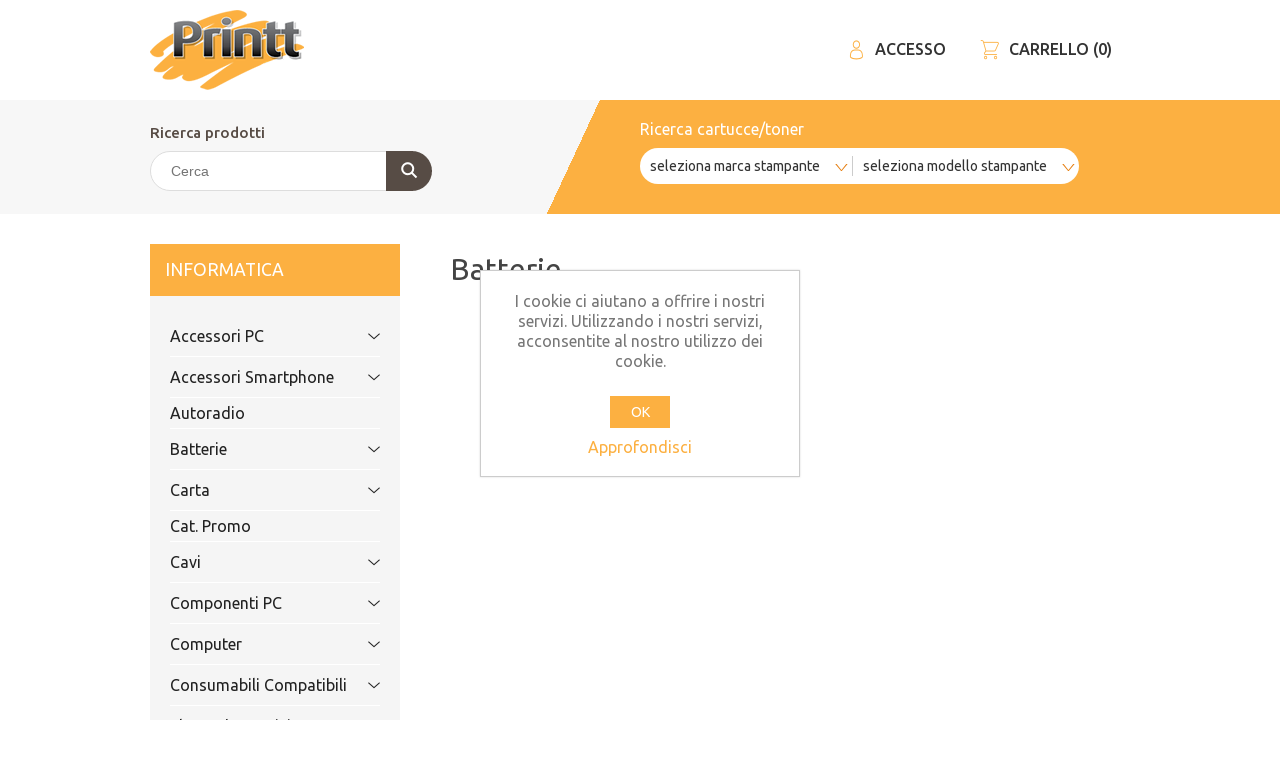

--- FILE ---
content_type: text/html; charset=utf-8
request_url: https://printt.it/batterie-20
body_size: 44774
content:
<!DOCTYPE html><html lang=it class=html-category-page><head><title>Printt. Batterie</title><meta charset=UTF-8><meta name=description content=""><meta name=keywords content=""><meta name=viewport content="width=device-width, initial-scale=1"><meta name=google-site-verification content=_ugkxnFg7m9tfq2m1QuBiSW5s0Q0zmamMj3RrMqskXs><link href=/lib/jquery-ui/jquery-ui-1.12.1.custom/jquery-ui.min.css rel=stylesheet><link href="/Themes/Printt/Content/css/styles.css?v=1.1" rel=stylesheet><link href=/Plugins/Widgets.Os2Printt/Css/os2SubCategoriesSelector.css rel=stylesheet><link rel=icon href=/favicon.ico><body><div class=ajax-loading-block-window style=display:none></div><div id=dialog-notifications-success title=Notifica style=display:none></div><div id=dialog-notifications-error title=Errore style=display:none></div><div id=dialog-notifications-warning title=Avviso style=display:none></div><div id=bar-notification class=bar-notification-container data-close=Chiudi></div><!--[if lte IE 8]><div style=clear:both;height:59px;text-align:center;position:relative><a href=http://www.microsoft.com/windows/internet-explorer/default.aspx target=_blank> <img src=/Themes/Printt/Content/images/ie_warning.jpg height=42 width=820 alt="You are using an outdated browser. For a faster, safer browsing experience, upgrade for free today."> </a></div><![endif]--><div class=master-wrapper-page><div class=header><div class="header-upper header-container"><div class=header-logo><a href="/"> <img alt=Printt src=https://printt.it/Themes/Printt/Content/images/logo.png> </a></div><div class=header-links-wrapper><div class=header-links><ul><li><a href="/login?returnUrl=%2Fbatterie-20" class=ico-login icon=user> <span mhidden>Accesso</span> </a><li id=topcartlink><a href=/cart class=ico-cart icon=cart> <span class=cart-label mhidden>Carrello</span> <span class=cart-qty mhidden>(0)</span> </a><li class=menu-button mvisible><button icon=menu> <span hidden>menu</span> </button></ul></div><div id=flyout-cart class=flyout-cart><div class=mini-shopping-cart><div class=count>Non ci sono articoli nel tuo carrello</div></div></div></div></div><div class=header-lower><div class=header-container><div class="search-box store-search-box"><form method=get id=small-search-box-form action=/search><span class=text>Ricerca prodotti</span> <span class=search-fields> <input type=text class=search-box-text id=small-searchterms autocomplete=off name=q placeholder=Cerca aria-label=Cerca> <button class="button-1 search-box-button" onclick="return $(this).closest(&#34;form&#34;).submit(),!1"><span mvisible>Cerca</span></button> </span></form></div><div class=header-selectors-wrapper><span class=text>Ricerca cartucce/toner</span><div class=search-by-filters><form><div class=filters><select id=ddl_categories a-icon=down><option value=0>seleziona marca stampante<option id=cat_40 value=40> AMSTRAD <option id=cat_46 value=46> BELGACOM <option id=cat_41 value=41> BETACOM <option id=cat_20 value=20> BROTHER <option id=cat_21 value=21> CANON <option id=cat_42 value=42> DAEWOO <option id=cat_32 value=32> DELL <option id=cat_22 value=22> EPSON <option id=cat_43 value=43> HI-TEL <option id=cat_23 value=23> HP <option id=cat_36 value=36> IBM <option id=cat_39 value=39> INFOTEC <option id=cat_33 value=33> KONICA MINOLTA <option id=cat_38 value=38> KYOCERA MITA <option id=cat_24 value=24> LANIER <option id=cat_25 value=25> LEXMARK <option id=cat_44 value=44> LOGICOM <option id=cat_45 value=45> MURATEC <option id=cat_26 value=26> OKI <option id=cat_27 value=27> OLIVETTI <option id=cat_37 value=37> PANASONIC <option id=cat_48 value=48> PHILIPS <option id=cat_34 value=34> RICOH <option id=cat_50 value=50> SAGEM <option id=cat_28 value=28> SAMSUNG <option id=cat_49 value=49> SHARP <option id=cat_47 value=47> SIEMENS <option id=cat_29 value=29> TALLY <option id=cat_30 value=30> TELECOM <option id=cat_35 value=35> TOSHIBA <option id=cat_31 value=31> XEROX </select> <select id=ddl_subcategories class=disable a-icon=down><option value="">seleziona modello stampante</select> <a id=subCategoriesSearchButton class="button-1 search-box-button disable"> <span mvisible>Cerca</span> </a></div></form></div></div></div></div></div><div class=master-wrapper-content><div class=master-column-wrapper><div class=side-2><div class=home-page-category-list><ul class=list><li class=active><a href=/informatica> Informatica <span class=gotopage> <span hidden>vai alla pagina</span> </span> </a><ul class=sublist><li class=inactive><a href=/accessori-pc> Accessori PC <span class=gotopage> <span hidden>vai alla pagina</span> </span> </a><ul class=sublist><li class=inactive><a href=/accessori2> Accessori <span class=gotopage> <span hidden>vai alla pagina</span> </span> </a><li class=inactive><a href=/componenti-pc-2> Componenti PC <span class=gotopage> <span hidden>vai alla pagina</span> </span> </a><li class=inactive><a href=/fascette> Fascette <span class=gotopage> <span hidden>vai alla pagina</span> </span> </a><li class=inactive><a href=/hub-usb> Hub USB <span class=gotopage> <span hidden>vai alla pagina</span> </span> </a><li class=inactive><a href=/joypad-usb> Joypad Usb <span class=gotopage> <span hidden>vai alla pagina</span> </span> </a><li class=inactive><a href=/usb-bluetooth> USB Bluetooth <span class=gotopage> <span hidden>vai alla pagina</span> </span> </a></ul><li class=inactive><a href=/accessori-smartphone> Accessori Smartphone <span class=gotopage> <span hidden>vai alla pagina</span> </span> </a><ul class=sublist><li class=inactive><a href=/accessori11> Accessori <span class=gotopage> <span hidden>vai alla pagina</span> </span> </a><li class=inactive><a href=/alimentazione> Alimentazione <span class=gotopage> <span hidden>vai alla pagina</span> </span> </a><ul class=sublist><li class=inactive><a href=/con-filo> Con filo <span class=gotopage> <span hidden>vai alla pagina</span> </span> </a><li class=inactive><a href=/wireless2> Wireless <span class=gotopage> <span hidden>vai alla pagina</span> </span> </a></ul><li class=inactive><a href=/cavi-2> Cavi <span class=gotopage> <span hidden>vai alla pagina</span> </span> </a><ul class=sublist><li class=inactive><a href=/apple-2> Apple <span class=gotopage> <span hidden>vai alla pagina</span> </span> </a><li class=inactive><a href=/micro-usb> Micro usb <span class=gotopage> <span hidden>vai alla pagina</span> </span> </a><li class=inactive><a href=/tipo-c> Tipo C <span class=gotopage> <span hidden>vai alla pagina</span> </span> </a></ul><li class=inactive><a href=/custodie2> Custodie <span class=gotopage> <span hidden>vai alla pagina</span> </span> </a><ul class=sublist><li class=inactive><a href=/huawei-3> Huawei <span class=gotopage> <span hidden>vai alla pagina</span> </span> </a><li class=inactive><a href=/iphone-2> Iphone <span class=gotopage> <span hidden>vai alla pagina</span> </span> </a><li class=inactive><a href=/samsung-4> Samsung <span class=gotopage> <span hidden>vai alla pagina</span> </span> </a><li class=inactive><a href=/universali-2> Universali <span class=gotopage> <span hidden>vai alla pagina</span> </span> </a><li class=inactive><a href=/wiko-3> Wiko <span class=gotopage> <span hidden>vai alla pagina</span> </span> </a><li class=inactive><a href=/xiaomi-3> Xiaomi <span class=gotopage> <span hidden>vai alla pagina</span> </span> </a></ul><li class=inactive><a href=/pellicole> Pellicole <span class=gotopage> <span hidden>vai alla pagina</span> </span> </a><ul class=sublist><li class=inactive><a href=/apple-22> Apple <span class=gotopage> <span hidden>vai alla pagina</span> </span> </a><li class=inactive><a href=/huawei-2> Huawei <span class=gotopage> <span hidden>vai alla pagina</span> </span> </a><li class=inactive><a href=/samsung-3> Samsung <span class=gotopage> <span hidden>vai alla pagina</span> </span> </a><li class=inactive><a href=/universali> Universali <span class=gotopage> <span hidden>vai alla pagina</span> </span> </a><li class=inactive><a href=/wiko-2> Wiko <span class=gotopage> <span hidden>vai alla pagina</span> </span> </a><li class=inactive><a href=/xiaomi-4> Xiaomi <span class=gotopage> <span hidden>vai alla pagina</span> </span> </a></ul><li class=inactive><a href=/power-bank> Power Bank <span class=gotopage> <span hidden>vai alla pagina</span> </span> </a><li class=inactive><a href=/sim> Sim <span class=gotopage> <span hidden>vai alla pagina</span> </span> </a><li class=inactive><a href=/supporti-per-lauto> Supporti per l&#x27;auto <span class=gotopage> <span hidden>vai alla pagina</span> </span> </a></ul><li class=inactive><a href=/autoradio> Autoradio <span class=gotopage> <span hidden>vai alla pagina</span> </span> </a><li class=inactive><a href=/batterie> Batterie <span class=gotopage> <span hidden>vai alla pagina</span> </span> </a><ul class=sublist><li class=inactive><a href=/accessori12> Accessori <span class=gotopage> <span hidden>vai alla pagina</span> </span> </a><li class=inactive><a href=/alcaline> Alcaline <span class=gotopage> <span hidden>vai alla pagina</span> </span> </a><li class=inactive><a href=/litio> Litio <span class=gotopage> <span hidden>vai alla pagina</span> </span> </a><li class=inactive><a href=/ricaricabili> Ricaricabili <span class=gotopage> <span hidden>vai alla pagina</span> </span> </a><li class=inactive><a href=/zinco> Zinco <span class=gotopage> <span hidden>vai alla pagina</span> </span> </a></ul><li class=inactive><a href=/carta> Carta <span class=gotopage> <span hidden>vai alla pagina</span> </span> </a><ul class=sublist><li class=inactive><a href=/fotografica> Fotografica <span class=gotopage> <span hidden>vai alla pagina</span> </span> </a><li class=inactive><a href=/risme-a4-a3> Risme A4 A3 <span class=gotopage> <span hidden>vai alla pagina</span> </span> </a></ul><li class=inactive><a href=/cat-promo-2> Cat. Promo <span class=gotopage> <span hidden>vai alla pagina</span> </span> </a><li class=inactive><a href=/cavi> Cavi <span class=gotopage> <span hidden>vai alla pagina</span> </span> </a><ul class=sublist><li class=inactive><a href=/accessori4> Accessori <span class=gotopage> <span hidden>vai alla pagina</span> </span> </a><li class=inactive><a href=/adattatori> Adattatori <span class=gotopage> <span hidden>vai alla pagina</span> </span> </a><li class=inactive><a href=/alimentazione2> Alimentazione <span class=gotopage> <span hidden>vai alla pagina</span> </span> </a><li class=inactive><a href=/audio> Audio <span class=gotopage> <span hidden>vai alla pagina</span> </span> </a><li class=inactive><a href=/hdmi> HDMI <span class=gotopage> <span hidden>vai alla pagina</span> </span> </a><li class=inactive><a href=/lan> LAN <span class=gotopage> <span hidden>vai alla pagina</span> </span> </a><li class=inactive><a href=/sata2> Sata <span class=gotopage> <span hidden>vai alla pagina</span> </span> </a><li class=inactive><a href=/scartrca> SCART/RCA <span class=gotopage> <span hidden>vai alla pagina</span> </span> </a><li class=inactive><a href=/telefonico> Telefonico <span class=gotopage> <span hidden>vai alla pagina</span> </span> </a><li class=inactive><a href=/usb> USB <span class=gotopage> <span hidden>vai alla pagina</span> </span> </a><li class=inactive><a href=/vga> VGA <span class=gotopage> <span hidden>vai alla pagina</span> </span> </a></ul><li class=inactive><a href=/componenti-pc> Componenti PC <span class=gotopage> <span hidden>vai alla pagina</span> </span> </a><ul class=sublist><li class=inactive><a href=/accessori7> Accessori <span class=gotopage> <span hidden>vai alla pagina</span> </span> </a><li class=inactive><a href=/alimentatori2> Alimentatori <span class=gotopage> <span hidden>vai alla pagina</span> </span> </a><li class=inactive><a href=/case> Case <span class=gotopage> <span hidden>vai alla pagina</span> </span> </a><li class=inactive><a href=/mouse> Mouse <span class=gotopage> <span hidden>vai alla pagina</span> </span> </a><ul class=sublist><li class=inactive><a href=/tappetini> Tappetini <span class=gotopage> <span hidden>vai alla pagina</span> </span> </a><li class=inactive><a href=/wired> Wired <span class=gotopage> <span hidden>vai alla pagina</span> </span> </a><li class=inactive><a href=/wireless> Wireless <span class=gotopage> <span hidden>vai alla pagina</span> </span> </a></ul><li class=inactive><a href=/schede-pci-express-2> Schede PCI-Express <span class=gotopage> <span hidden>vai alla pagina</span> </span> </a><li class=inactive><a href=/schede-video-2> Schede Video <span class=gotopage> <span hidden>vai alla pagina</span> </span> </a><li class=inactive><a href=/tastiere> Tastiere <span class=gotopage> <span hidden>vai alla pagina</span> </span> </a><ul class=sublist><li class=inactive><a href=/wired2> Wired <span class=gotopage> <span hidden>vai alla pagina</span> </span> </a><li class=inactive><a href=/wireless3> Wireless <span class=gotopage> <span hidden>vai alla pagina</span> </span> </a></ul></ul><li class=inactive><a href=/computer> Computer <span class=gotopage> <span hidden>vai alla pagina</span> </span> </a><ul class=sublist><li class=inactive><a href=/accessori-2> Accessori <span class=gotopage> <span hidden>vai alla pagina</span> </span> </a></ul><li class=inactive><a href=/consumabili-compatibili> Consumabili Compatibili <span class=gotopage> <span hidden>vai alla pagina</span> </span> </a><ul class=sublist><li class=inactive><a href=/fotocopiatori-2> Fotocopiatori <span class=gotopage> <span hidden>vai alla pagina</span> </span> </a><li class=inactive><a href=/inkjet> Inkjet <span class=gotopage> <span hidden>vai alla pagina</span> </span> </a><li class=inactive><a href=/materie-prime-fotocopiatori> Materie prime Fotocopiatori <span class=gotopage> <span hidden>vai alla pagina</span> </span> </a><li class=inactive><a href=/nastro> Nastro <span class=gotopage> <span hidden>vai alla pagina</span> </span> </a><li class=inactive><a href=/toner> Toner <span class=gotopage> <span hidden>vai alla pagina</span> </span> </a></ul><li class=inactive><a href=/elettrodomestici> Elettrodomestici <span class=gotopage> <span hidden>vai alla pagina</span> </span> </a><ul class=sublist><li class=inactive><a href=/condizionatori-daria-2> Condizionatori D&#x27;aria <span class=gotopage> <span hidden>vai alla pagina</span> </span> </a><li class=inactive><a href=/macchina-da-caff%C3%A8> Macchina da Caff&#xE8; <span class=gotopage> <span hidden>vai alla pagina</span> </span> </a><li class=inactive><a href=/sveglie> Sveglie <span class=gotopage> <span hidden>vai alla pagina</span> </span> </a><li class=inactive><a href=/telecomandi-per-cancelli> Telecomandi per Cancelli <span class=gotopage> <span hidden>vai alla pagina</span> </span> </a><li class=inactive><a href=/telecomandi-per-condizionatori> Telecomandi per Condizionatori <span class=gotopage> <span hidden>vai alla pagina</span> </span> </a></ul><li class=inactive><a href=/fotocopiatori> Fotocopiatori <span class=gotopage> <span hidden>vai alla pagina</span> </span> </a><ul class=sublist><li class=inactive><a href=/ricambi-2> Ricambi <span class=gotopage> <span hidden>vai alla pagina</span> </span> </a></ul><li class=inactive><a href=/gaming> Gaming <span class=gotopage> <span hidden>vai alla pagina</span> </span> </a><ul class=sublist><li class=inactive><a href=/accessori10> Accessori <span class=gotopage> <span hidden>vai alla pagina</span> </span> </a><li class=inactive><a href=/console> Console <span class=gotopage> <span hidden>vai alla pagina</span> </span> </a><li class=inactive><a href=/joy-con-nintendo-switch> Joy-Con Nintendo Switch <span class=gotopage> <span hidden>vai alla pagina</span> </span> </a><li class=inactive><a href=/joypad-ps2> Joypad PS2 <span class=gotopage> <span hidden>vai alla pagina</span> </span> </a><li class=inactive><a href=/joypad-ps3> Joypad PS3 <span class=gotopage> <span hidden>vai alla pagina</span> </span> </a><li class=inactive><a href=/joypad-ps4> Joypad PS4 <span class=gotopage> <span hidden>vai alla pagina</span> </span> </a><li class=inactive><a href=/joypad-xbox> Joypad XBOX <span class=gotopage> <span hidden>vai alla pagina</span> </span> </a></ul><li class=inactive><a href=/gruppi-di-continuit%C3%A0> Gruppi di Continuit&#xE0; <span class=gotopage> <span hidden>vai alla pagina</span> </span> </a><li class=inactive><a href=/hard-disk> Hard Disk <span class=gotopage> <span hidden>vai alla pagina</span> </span> </a><ul class=sublist><li class=inactive><a href=/accessori8> Accessori <span class=gotopage> <span hidden>vai alla pagina</span> </span> </a><li class=inactive><a href=/ext-30> Ext 3.0 <span class=gotopage> <span hidden>vai alla pagina</span> </span> </a><li class=inactive><a href=/ssd> SSD <span class=gotopage> <span hidden>vai alla pagina</span> </span> </a></ul><li class=inactive><a href=/illuminazione> Illuminazione <span class=gotopage> <span hidden>vai alla pagina</span> </span> </a><ul class=sublist><li class=inactive><a href=/accessori5> Accessori <span class=gotopage> <span hidden>vai alla pagina</span> </span> </a><li class=inactive><a href=/alimentatori-universali> Alimentatori universali <span class=gotopage> <span hidden>vai alla pagina</span> </span> </a><li class=inactive><a href=/faro> Faro <span class=gotopage> <span hidden>vai alla pagina</span> </span> </a><li class=inactive><a href=/lampade-da-tavolo> Lampade da tavolo <span class=gotopage> <span hidden>vai alla pagina</span> </span> </a><li class=inactive><a href=/lampade-e14> Lampade E14 <span class=gotopage> <span hidden>vai alla pagina</span> </span> </a><ul class=sublist><li class=inactive><a href=/candela> Candela <span class=gotopage> <span hidden>vai alla pagina</span> </span> </a><li class=inactive><a href=/sfera> Sfera <span class=gotopage> <span hidden>vai alla pagina</span> </span> </a></ul><li class=inactive><a href=/lampade-e27> Lampade E27 <span class=gotopage> <span hidden>vai alla pagina</span> </span> </a><li class=inactive><a href=/lampade-g4> Lampade G4 <span class=gotopage> <span hidden>vai alla pagina</span> </span> </a><li class=inactive><a href=/lampade-g9> Lampade G9 <span class=gotopage> <span hidden>vai alla pagina</span> </span> </a><li class=inactive><a href=/lampade-gu10> Lampade GU10 <span class=gotopage> <span hidden>vai alla pagina</span> </span> </a><li class=inactive><a href=/lampade-gu53> Lampade GU5.3 <span class=gotopage> <span hidden>vai alla pagina</span> </span> </a><li class=inactive><a href=/lampade-mr-16> Lampade MR-16 <span class=gotopage> <span hidden>vai alla pagina</span> </span> </a><li class=inactive><a href=/lampade-t8> Lampade T8 <span class=gotopage> <span hidden>vai alla pagina</span> </span> </a><li class=inactive><a href=/multiprese> Multiprese <span class=gotopage> <span hidden>vai alla pagina</span> </span> </a><li class=inactive><a href=/pannello-led> Pannello Led <span class=gotopage> <span hidden>vai alla pagina</span> </span> </a></ul><li class=inactive><a href=/lettori-barcode> Lettori BarCode <span class=gotopage> <span hidden>vai alla pagina</span> </span> </a><ul class=sublist><li class=inactive><a href=/lettori-barcode-wired> Lettori BarCode Wired <span class=gotopage> <span hidden>vai alla pagina</span> </span> </a><li class=inactive><a href=/lettori-barcode-wireless> Lettori BarCode Wireless <span class=gotopage> <span hidden>vai alla pagina</span> </span> </a></ul><li class=inactive><a href=/memorie> Memorie <span class=gotopage> <span hidden>vai alla pagina</span> </span> </a><ul class=sublist><li class=inactive><a href=/ddr2> DDR2 <span class=gotopage> <span hidden>vai alla pagina</span> </span> </a><li class=inactive><a href=/ddr3> DDR3 <span class=gotopage> <span hidden>vai alla pagina</span> </span> </a><li class=inactive><a href=/ddr4> DDR4 <span class=gotopage> <span hidden>vai alla pagina</span> </span> </a><li class=inactive><a href=/sodimm-ddr3> SODIMM DDR3 <span class=gotopage> <span hidden>vai alla pagina</span> </span> </a><li class=inactive><a href=/sodimm-ddr4> SODIMM DDR4 <span class=gotopage> <span hidden>vai alla pagina</span> </span> </a></ul><li class=inactive><a href=/memory-card> Memory Card <span class=gotopage> <span hidden>vai alla pagina</span> </span> </a><ul class=sublist><li class=inactive><a href=/128-gb> 128 Gb <span class=gotopage> <span hidden>vai alla pagina</span> </span> </a><li class=inactive><a href=/256-gb> 256 Gb <span class=gotopage> <span hidden>vai alla pagina</span> </span> </a><li class=inactive><a href=/32-gb> 32 Gb <span class=gotopage> <span hidden>vai alla pagina</span> </span> </a><li class=inactive><a href=/64-gb> 64 Gb <span class=gotopage> <span hidden>vai alla pagina</span> </span> </a><li class=inactive><a href=/lettore> Lettore <span class=gotopage> <span hidden>vai alla pagina</span> </span> </a></ul><li class=inactive><a href=/mobilit%C3%A0> Mobilit&#xE0; <span class=gotopage> <span hidden>vai alla pagina</span> </span> </a><ul class=sublist><li class=inactive><a href=/rigenerati-2> Rigenerati <span class=gotopage> <span hidden>vai alla pagina</span> </span> </a></ul><li class=inactive><a href=/monitor-2> Monitor <span class=gotopage> <span hidden>vai alla pagina</span> </span> </a><ul class=sublist><li class=inactive><a href=/staffe-monitortv> Staffe Monitor/TV <span class=gotopage> <span hidden>vai alla pagina</span> </span> </a></ul><li class=inactive><a href=/multimedia-audio> Multimedia Audio <span class=gotopage> <span hidden>vai alla pagina</span> </span> </a><ul class=sublist><li class=inactive><a href=/auricolari> Auricolari <span class=gotopage> <span hidden>vai alla pagina</span> </span> </a><li class=inactive><a href=/auricolari-bluetooth> Auricolari Bluetooth <span class=gotopage> <span hidden>vai alla pagina</span> </span> </a><li class=inactive><a href=/cassa-bluetooth> Cassa Bluetooth <span class=gotopage> <span hidden>vai alla pagina</span> </span> </a><li class=inactive><a href=/casse-20-2> Casse 2.0 <span class=gotopage> <span hidden>vai alla pagina</span> </span> </a><li class=inactive><a href=/casse-21-2> Casse 2.1 <span class=gotopage> <span hidden>vai alla pagina</span> </span> </a><li class=inactive><a href=/casse-tower> Casse Tower <span class=gotopage> <span hidden>vai alla pagina</span> </span> </a><li class=inactive><a href=/cuffie> Cuffie <span class=gotopage> <span hidden>vai alla pagina</span> </span> </a><li class=inactive><a href=/cuffie-bluetooth> Cuffie Bluetooth <span class=gotopage> <span hidden>vai alla pagina</span> </span> </a><li class=inactive><a href=/lettori-mp3> Lettori MP3 <span class=gotopage> <span hidden>vai alla pagina</span> </span> </a><li class=inactive><a href=/microfono> Microfono <span class=gotopage> <span hidden>vai alla pagina</span> </span> </a><li class=inactive><a href=/scheda-audio-usb> Scheda audio USB <span class=gotopage> <span hidden>vai alla pagina</span> </span> </a></ul><li class=inactive><a href=/multimedia-video> Multimedia Video <span class=gotopage> <span hidden>vai alla pagina</span> </span> </a><ul class=sublist><li class=inactive><a href=/videocamere> Videocamere <span class=gotopage> <span hidden>vai alla pagina</span> </span> </a><li class=inactive><a href=/webcam> Webcam <span class=gotopage> <span hidden>vai alla pagina</span> </span> </a></ul><li class=inactive><a href=/networking> Networking <span class=gotopage> <span hidden>vai alla pagina</span> </span> </a><ul class=sublist><li class=inactive><a href=/accessori6> Accessori <span class=gotopage> <span hidden>vai alla pagina</span> </span> </a><li class=inactive><a href=/adattatore-wirelss> Adattatore Wireless <span class=gotopage> <span hidden>vai alla pagina</span> </span> </a><li class=inactive><a href=/modem-3g4g5g> Modem 3G/4G/5G <span class=gotopage> <span hidden>vai alla pagina</span> </span> </a><li class=inactive><a href=/pci-lan> PCI LAN <span class=gotopage> <span hidden>vai alla pagina</span> </span> </a><li class=inactive><a href=/plug-rete-e-telefonico> Plug Rete e Telefonico <span class=gotopage> <span hidden>vai alla pagina</span> </span> </a><li class=inactive><a href=/powerline> Powerline <span class=gotopage> <span hidden>vai alla pagina</span> </span> </a><li class=inactive><a href=/prodotti-da-rack> Prodotti da Rack <span class=gotopage> <span hidden>vai alla pagina</span> </span> </a><li class=inactive><a href=/router> Router <span class=gotopage> <span hidden>vai alla pagina</span> </span> </a><li class=inactive><a href=/switch> Switch <span class=gotopage> <span hidden>vai alla pagina</span> </span> </a></ul><li class=inactive><a href=/notebook-accessori> Notebook &amp; Accessori <span class=gotopage> <span hidden>vai alla pagina</span> </span> </a><ul class=sublist><li class=inactive><a href=/accessori3> Accessori <span class=gotopage> <span hidden>vai alla pagina</span> </span> </a><li class=inactive><a href=/alimentatori> Alimentatori <span class=gotopage> <span hidden>vai alla pagina</span> </span> </a><li class=inactive><a href=/borse> Borse <span class=gotopage> <span hidden>vai alla pagina</span> </span> </a><li class=inactive><a href=/cooling-pad-stand> Cooling Pad Stand <span class=gotopage> <span hidden>vai alla pagina</span> </span> </a><li class=inactive><a href=/notebook-4> Notebook <span class=gotopage> <span hidden>vai alla pagina</span> </span> </a></ul><li class=inactive><a href=/pen-drive> Pen Drive <span class=gotopage> <span hidden>vai alla pagina</span> </span> </a><ul class=sublist><li class=inactive><a href=/128-gb-2> 128 Gb <span class=gotopage> <span hidden>vai alla pagina</span> </span> </a><li class=inactive><a href=/16-gb2> 16 Gb <span class=gotopage> <span hidden>vai alla pagina</span> </span> </a><li class=inactive><a href=/256-gb-2> 256 Gb <span class=gotopage> <span hidden>vai alla pagina</span> </span> </a><li class=inactive><a href=/32-gb2> 32 Gb <span class=gotopage> <span hidden>vai alla pagina</span> </span> </a><li class=inactive><a href=/64-gb2> 64 Gb <span class=gotopage> <span hidden>vai alla pagina</span> </span> </a><li class=inactive><a href=/otg> OTG <span class=gotopage> <span hidden>vai alla pagina</span> </span> </a></ul><li class=inactive><a href=/prodotti-per-ufficio> Prodotti per Ufficio <span class=gotopage> <span hidden>vai alla pagina</span> </span> </a><ul class=sublist><li class=inactive><a href=/abbigliamento> Abbigliamento <span class=gotopage> <span hidden>vai alla pagina</span> </span> </a><li class=inactive><a href=/archiviazione> Archiviazione <span class=gotopage> <span hidden>vai alla pagina</span> </span> </a><li class=inactive><a href=/arredamento> Arredamento <span class=gotopage> <span hidden>vai alla pagina</span> </span> </a><li class=inactive><a href=/cancelleria> Cancelleria <span class=gotopage> <span hidden>vai alla pagina</span> </span> </a><li class=inactive><a href=/carta-2> Carta <span class=gotopage> <span hidden>vai alla pagina</span> </span> </a><li class=inactive><a href=/carta-termica> Carta Termica <span class=gotopage> <span hidden>vai alla pagina</span> </span> </a><li class=inactive><a href=/cartotecnica> Cartotecnica <span class=gotopage> <span hidden>vai alla pagina</span> </span> </a><li class=inactive><a href=/componenti-da-scrivania> Componenti da scrivania <span class=gotopage> <span hidden>vai alla pagina</span> </span> </a><li class=inactive><a href=/igiene-e-pulizia> Igiene e pulizia <span class=gotopage> <span hidden>vai alla pagina</span> </span> </a><li class=inactive><a href=/macchine-per-ufficio> Macchine per ufficio <span class=gotopage> <span hidden>vai alla pagina</span> </span> </a><li class=inactive><a href=/modulistica> Modulistica <span class=gotopage> <span hidden>vai alla pagina</span> </span> </a><li class=inactive><a href=/prodotti-per-comunit%C3%A0> Prodotti per comunit&#xE0; <span class=gotopage> <span hidden>vai alla pagina</span> </span> </a><li class=inactive><a href=/scrittura> Scrittura <span class=gotopage> <span hidden>vai alla pagina</span> </span> </a><li class=inactive><a href=/scuola> Scuola <span class=gotopage> <span hidden>vai alla pagina</span> </span> </a><li class=inactive><a href=/spedizione-e-imballo> Spedizione e imballo <span class=gotopage> <span hidden>vai alla pagina</span> </span> </a><li class=inactive><a href=/toner2> Toner <span class=gotopage> <span hidden>vai alla pagina</span> </span> </a><li class=inactive><a href=/trattamento-denaro> Trattamento denaro <span class=gotopage> <span hidden>vai alla pagina</span> </span> </a></ul><li class=inactive><a href=/ricambi> Ricambi <span class=gotopage> <span hidden>vai alla pagina</span> </span> </a><ul class=sublist><li class=inactive><a href=/apple> Apple <span class=gotopage> <span hidden>vai alla pagina</span> </span> </a><ul class=sublist><li class=inactive><a href=/componenti> Componenti <span class=gotopage> <span hidden>vai alla pagina</span> </span> </a><li class=inactive><a href=/display> Display <span class=gotopage> <span hidden>vai alla pagina</span> </span> </a></ul><li class=inactive><a href=/samsung-2> Samsung <span class=gotopage> <span hidden>vai alla pagina</span> </span> </a><ul class=sublist><li class=inactive><a href=/batterie-2> Batterie <span class=gotopage> <span hidden>vai alla pagina</span> </span> </a></ul></ul><li class=inactive><a href=/rigenerati> Rigenerati <span class=gotopage> <span hidden>vai alla pagina</span> </span> </a><ul class=sublist><li class=inactive><a href=/computer-2> Computer <span class=gotopage> <span hidden>vai alla pagina</span> </span> </a><li class=inactive><a href=/hard-disk-2> Hard Disk <span class=gotopage> <span hidden>vai alla pagina</span> </span> </a><li class=inactive><a href=/memorie-2> Memorie <span class=gotopage> <span hidden>vai alla pagina</span> </span> </a><li class=inactive><a href=/monitor-3> Monitor <span class=gotopage> <span hidden>vai alla pagina</span> </span> </a><li class=inactive><a href=/notebook-2> Notebook <span class=gotopage> <span hidden>vai alla pagina</span> </span> </a><li class=inactive><a href=/ricambi-4> Ricambi <span class=gotopage> <span hidden>vai alla pagina</span> </span> </a><li class=inactive><a href=/smartphone-2> Smartphone <span class=gotopage> <span hidden>vai alla pagina</span> </span> </a><li class=inactive><a href=/stampanti> Stampanti <span class=gotopage> <span hidden>vai alla pagina</span> </span> </a></ul><li class=active><a href=/smartphone> Smartphone <span class=gotopage> <span hidden>vai alla pagina</span> </span> </a><ul class=sublist><li class=inactive><a href=/alcatel> Alcatel <span class=gotopage> <span hidden>vai alla pagina</span> </span> </a><li class=inactive><a href=/huawei> Huawei <span class=gotopage> <span hidden>vai alla pagina</span> </span> </a><li class=inactive><a href=/neffos> Neffos <span class=gotopage> <span hidden>vai alla pagina</span> </span> </a><li class=inactive><a href=/oppo> Oppo <span class=gotopage> <span hidden>vai alla pagina</span> </span> </a><li class=active><a href=/samsung-22> Samsung <span class=gotopage> <span hidden>vai alla pagina</span> </span> </a><ul class=sublist><li class=inactive><a href=/batterie-10> Batterie <span class=gotopage> <span hidden>vai alla pagina</span> </span> </a><li class=inactive><a href=/batterie-11> Batterie <span class=gotopage> <span hidden>vai alla pagina</span> </span> </a><li class=inactive><a href=/batterie-12> Batterie <span class=gotopage> <span hidden>vai alla pagina</span> </span> </a><li class=inactive><a href=/batterie-13> Batterie <span class=gotopage> <span hidden>vai alla pagina</span> </span> </a><li class=inactive><a href=/batterie-14> Batterie <span class=gotopage> <span hidden>vai alla pagina</span> </span> </a><li class=inactive><a href=/batterie-15> Batterie <span class=gotopage> <span hidden>vai alla pagina</span> </span> </a><li class=inactive><a href=/batterie-16> Batterie <span class=gotopage> <span hidden>vai alla pagina</span> </span> </a><li class=inactive><a href=/batterie-17> Batterie <span class=gotopage> <span hidden>vai alla pagina</span> </span> </a><li class=inactive><a href=/batterie-18> Batterie <span class=gotopage> <span hidden>vai alla pagina</span> </span> </a><li class=inactive><a href=/batterie-19> Batterie <span class=gotopage> <span hidden>vai alla pagina</span> </span> </a><li class="active last"><a href=/batterie-20> Batterie <span class=gotopage> <span hidden>vai alla pagina</span> </span> </a><li class=inactive><a href=/batterie-21> Batterie <span class=gotopage> <span hidden>vai alla pagina</span> </span> </a><li class=inactive><a href=/batterie-23> Batterie <span class=gotopage> <span hidden>vai alla pagina</span> </span> </a><li class=inactive><a href=/batterie-24> Batterie <span class=gotopage> <span hidden>vai alla pagina</span> </span> </a><li class=inactive><a href=/batterie-25> Batterie <span class=gotopage> <span hidden>vai alla pagina</span> </span> </a><li class=inactive><a href=/batterie-26> Batterie <span class=gotopage> <span hidden>vai alla pagina</span> </span> </a><li class=inactive><a href=/batterie-27> Batterie <span class=gotopage> <span hidden>vai alla pagina</span> </span> </a><li class=inactive><a href=/batterie-28> Batterie <span class=gotopage> <span hidden>vai alla pagina</span> </span> </a><li class=inactive><a href=/batterie-29> Batterie <span class=gotopage> <span hidden>vai alla pagina</span> </span> </a><li class=inactive><a href=/batterie-30> Batterie <span class=gotopage> <span hidden>vai alla pagina</span> </span> </a><li class=inactive><a href=/batterie-31> Batterie <span class=gotopage> <span hidden>vai alla pagina</span> </span> </a><li class=inactive><a href=/batterie-32> Batterie <span class=gotopage> <span hidden>vai alla pagina</span> </span> </a><li class=inactive><a href=/batterie-33> Batterie <span class=gotopage> <span hidden>vai alla pagina</span> </span> </a><li class=inactive><a href=/batterie-34> Batterie <span class=gotopage> <span hidden>vai alla pagina</span> </span> </a><li class=inactive><a href=/batterie-35> Batterie <span class=gotopage> <span hidden>vai alla pagina</span> </span> </a><li class=inactive><a href=/batterie-36> Batterie <span class=gotopage> <span hidden>vai alla pagina</span> </span> </a><li class=inactive><a href=/batterie-37> Batterie <span class=gotopage> <span hidden>vai alla pagina</span> </span> </a><li class=inactive><a href=/batterie-38> Batterie <span class=gotopage> <span hidden>vai alla pagina</span> </span> </a><li class=inactive><a href=/batterie-39> Batterie <span class=gotopage> <span hidden>vai alla pagina</span> </span> </a><li class=inactive><a href=/batterie-40> Batterie <span class=gotopage> <span hidden>vai alla pagina</span> </span> </a></ul><li class=inactive><a href=/tasti-grandi> Tasti Grandi <span class=gotopage> <span hidden>vai alla pagina</span> </span> </a><li class=inactive><a href=/techmade> Techmade <span class=gotopage> <span hidden>vai alla pagina</span> </span> </a><li class=inactive><a href=/xiaomi> Xiaomi <span class=gotopage> <span hidden>vai alla pagina</span> </span> </a></ul><li class=inactive><a href=/smartwatch> Smartwatch <span class=gotopage> <span hidden>vai alla pagina</span> </span> </a><li class=inactive><a href=/stampante> Stampante <span class=gotopage> <span hidden>vai alla pagina</span> </span> </a><ul class=sublist><li class=inactive><a href=/multifunzione-laser-colori-2> Multifunzione Laser colori <span class=gotopage> <span hidden>vai alla pagina</span> </span> </a><li class=inactive><a href=/multifunzione-laser-monocromatica> Multifunzione Laser monocromatica <span class=gotopage> <span hidden>vai alla pagina</span> </span> </a><li class=inactive><a href=/multifunzioni-inkjet> Multifunzioni Inkjet <span class=gotopage> <span hidden>vai alla pagina</span> </span> </a><li class=inactive><a href=/stampante-laser-monocromatica> Stampante Laser monocromatica <span class=gotopage> <span hidden>vai alla pagina</span> </span> </a></ul><li class=inactive><a href=/supporti> Supporti <span class=gotopage> <span hidden>vai alla pagina</span> </span> </a><ul class=sublist><li class=inactive><a href=/accessori> Accessori <span class=gotopage> <span hidden>vai alla pagina</span> </span> </a><li class=inactive><a href=/cd> CD <span class=gotopage> <span hidden>vai alla pagina</span> </span> </a><li class=inactive><a href=/custodie> Custodie <span class=gotopage> <span hidden>vai alla pagina</span> </span> </a><li class=inactive><a href=/dvd> DVD <span class=gotopage> <span hidden>vai alla pagina</span> </span> </a></ul><li class=inactive><a href=/tablet> Tablet <span class=gotopage> <span hidden>vai alla pagina</span> </span> </a><ul class=sublist><li class=inactive><a href=/accessori-tablet> Accessori Tablet <span class=gotopage> <span hidden>vai alla pagina</span> </span> </a></ul><li class=inactive><a href=/telefoni> Telefoni <span class=gotopage> <span hidden>vai alla pagina</span> </span> </a><ul class=sublist><li class=inactive><a href=/cordless> Cordless <span class=gotopage> <span hidden>vai alla pagina</span> </span> </a><li class=inactive><a href=/fisso> Fisso <span class=gotopage> <span hidden>vai alla pagina</span> </span> </a></ul><li class=inactive><a href=/trasporto> Trasporto <span class=gotopage> <span hidden>vai alla pagina</span> </span> </a><li class=inactive><a href=/tv> TV <span class=gotopage> <span hidden>vai alla pagina</span> </span> </a><ul class=sublist><li class=inactive><a href=/195> 19,5&quot; <span class=gotopage> <span hidden>vai alla pagina</span> </span> </a><li class=inactive><a href=/32> 32&quot; <span class=gotopage> <span hidden>vai alla pagina</span> </span> </a><li class=inactive><a href=/40-2> 40&quot; <span class=gotopage> <span hidden>vai alla pagina</span> </span> </a><li class=inactive><a href=/43> 43&quot; <span class=gotopage> <span hidden>vai alla pagina</span> </span> </a><li class=inactive><a href=/49> 49&quot; <span class=gotopage> <span hidden>vai alla pagina</span> </span> </a><li class=inactive><a href=/50-2> 50&quot; <span class=gotopage> <span hidden>vai alla pagina</span> </span> </a><li class=inactive><a href=/55> 55&quot; <span class=gotopage> <span hidden>vai alla pagina</span> </span> </a><li class=inactive><a href=/65> 65&quot; <span class=gotopage> <span hidden>vai alla pagina</span> </span> </a><li class=inactive><a href=/accessori9> Accessori <span class=gotopage> <span hidden>vai alla pagina</span> </span> </a><li class=inactive><a href=/supporti-e-staffe> Supporti e Staffe <span class=gotopage> <span hidden>vai alla pagina</span> </span> </a><li class=inactive><a href=/telecomandi> Telecomandi <span class=gotopage> <span hidden>vai alla pagina</span> </span> </a></ul></ul></ul></div><style>.side-2>div>ul.list.ui-accordion>li>.ui-accordion-header:before{content:""}</style></div><div class=center-2><div class="page category-page"><div class=page-title><h1>Batterie</h1></div><div class=page-body></div></div></div></div></div><div class=footer><div class=footer-upper><div class="footer-block customer-service"><p>Copyright © 2026 Printt S.r.l. - P. IVA: 05982160821 <br> Tutti i marchi citati in questo sito appartengono ai rispettivi proprietari. <br> <a href=/cookie-policy> Cookie Policy </a> <a href=/privacy-policy> Privacy Policy </a><p>Sito realizzato da <a href="https://www.os2.it/" target=_blank> Os2.it </a><div class=footer-powered-by>Powered by<a href="https://www.nopcommerce.com/"> nopCommerce </a></div></div><div class="footer-block information"><div class=title><strong>Informazioni</strong></div><ul class=list><li><a href=/conditions-of-use>Termini e condizioni</a><li><a href=/resi-e-rimborsi>Garanzia e resi</a><li><a href=/shipping-returns>Modalit&#xE0; di spedizione</a><li><a href=/about-us>Chi Siamo</a><li><a href=/contactus>Contatti</a></ul></div><div class="footer-block my-account"><div class=title><strong>Account</strong></div><ul class=list><li><a href=/customer/info>Profilo</a><li><a href=/order/history>Ordini del cliente</a><li><a href=/customer/addresses>Indirizzi</a><li><a href=/cart>Carrello</a></ul></div></div></div></div><div id=eu-cookie-bar-notification class=eu-cookie-bar-notification><div class=content><div class=text>I cookie ci aiutano a offrire i nostri servizi. Utilizzando i nostri servizi, acconsentite al nostro utilizzo dei cookie.</div><div class=buttons-more><button type=button class="ok-button button-1" id=eu-cookie-ok>OK</button> <a class=learn-more href=/privacy-policy>Approfondisci</a></div></div></div><script src=/lib/jquery/jquery-3.3.1.min.js></script><script src=/lib/jquery-validate/jquery.validate-v1.17.0/jquery.validate.min.js></script><script src=/lib/jquery-validate/jquery.validate.unobtrusive-v3.2.10/jquery.validate.unobtrusive.min.js></script><script src=/lib/jquery-ui/jquery-ui-1.12.1.custom/jquery-ui.min.js></script><script src=/lib/jquery-migrate/jquery-migrate-3.0.1.min.js></script><script src=/js/public.common.js></script><script src=/js/public.ajaxcart.js></script><script src=/js/public.countryselect.js></script><script src="/Plugins/Widgets.Os2Printt/Scripts/subCategoriesSelector.js?vers=1.0"></script><script>jQuery(function(n){n(".side-2 ul").accordion({animate:!1,header:"> li:has(ul) > a",heightStyle:"content",collapsible:!0,active:!1,create:function(){n(".side-2 > div > ul.list").show();n(this).find("li.active a").click()}});n(".gotopage").click(function(){var t,i;n(this).closest("ul").hasClass("list")||(n(this).closest("ul").accordion("disable"),t=n(this).closest("a"),t.length>0&&(i=t.attr("href"),t!=""&&(location.href=i)))});n(".side-2 > div > ul.list").accordion({collapsible:!1})})</script><script>$(document).ready(function(){$(".header").on("mouseenter","#topcartlink",function(){$("#flyout-cart").addClass("active")});$(".header").on("mouseleave","#topcartlink",function(){$("#flyout-cart").removeClass("active")});$(".header").on("mouseenter","#flyout-cart",function(){$("#flyout-cart").addClass("active")});$(".header").on("mouseleave","#flyout-cart",function(){$("#flyout-cart").removeClass("active")})})</script><script>$(".header-links ul li.menu-button").on("click",function(){$("html").stop().toggleClass("open-menu");$(".side-2").stop().toggle("slide",{direction:"right"})})</script><script>$("#small-search-box-form").on("submit",function(n){$("#small-searchterms").val()==""&&(alert("Inserisci la parola chiave di ricerca"),$("#small-searchterms").focus(),n.preventDefault())})</script><script>$(document).ready(function(){var n,t;$("#small-searchterms").autocomplete({delay:500,minLength:3,source:"/WidgetsOs2Printt/SearchTermAutoComplete",appendTo:".search-box",select:function(n,t){return $("#small-searchterms").val(t.item.label),setLocation(t.item.producturl),!1},open:function(){$("ul li.sep").nextAll().wrapAll('<div class="cat-items" ><\/div>');n&&(t=document.getElementById("small-searchterms").value,$(".ui-autocomplete").append('<li class="ui-menu-item" role="presentation"><a href="/search?q='+t+'">Visualizza tutti i risultati…<\/a><\/li>'))}}).data("ui-autocomplete")._renderItem=function(t,i){var r=i.label,u=i.itemType,e=i.isTitle,f=i.code?"<strong>"+i.code+"<\/strong> - ":"";return n=i.showlinktoresultsearch,r=htmlEncode(r),$(u=="t"?'<li class="sep"><\/li>':'<li class=""><\/li>').data("item.autocomplete",i).append("<a>"+(u=="t"?"<h3>CATEGORIE CORRISPONDENTI <span class='sub'>Scegli una delle categorie per vedere tutti i prodotti<\/span><\/h3><\/a>":"<img src='"+i.productpictureurl+"'><span>"+f+r+"<\/span><\/a>")).appendTo(t)}})</script><script>$(document).ready(function(){DropDownListNavigation("/Plugins/WidgetsOs2Printt/GetSecondLvlSubCategories")})</script><script>FNOnResize(1e3,1001,function(){$(".header-selectors-wrapper .text").on("click",function(){$(".header-lower .search-fields").hide();$(".header-selectors-wrapper .search-by-filters").stop().slideToggle(500)});$("#small-search-box-form .text").on("click",function(){$(".header-selectors-wrapper .search-by-filters").hide();$(".header-lower .search-fields").stop().slideToggle(500)})},function(){},!0)</script><script>AjaxCart.init(!1,".header-links .cart-qty",".header-links .wishlist-qty","#flyout-cart")</script><script>$(document).ready(function(){$(".footer-block .title").on("click",function(){var n=window,t="inner",i;"innerWidth"in window||(t="client",n=document.documentElement||document.body);i={width:n[t+"Width"],height:n[t+"Height"]};i.width<769&&$(this).siblings(".list").slideToggle("slow")})})</script><script>$(document).ready(function(){$(".block .title").on("click",function(){var n=window,t="inner",i;"innerWidth"in window||(t="client",n=document.documentElement||document.body);i={width:n[t+"Width"],height:n[t+"Height"]};i.width<1001&&$(this).siblings(".listbox").slideToggle("slow")})})</script><script>$(document).ready(function(){$("#eu-cookie-bar-notification").show();$("#eu-cookie-ok").on("click",function(){$.ajax({cache:!1,type:"POST",url:"/eucookielawaccept",dataType:"json",success:function(){$("#eu-cookie-bar-notification").hide()},error:function(){alert("Cannot store value")}})})})</script>

--- FILE ---
content_type: text/css
request_url: https://printt.it/Plugins/Widgets.Os2Printt/Css/os2SubCategoriesSelector.css
body_size: 714
content:
.ui-autocomplete .cat-items li a{display:flex;flex-direction:column;align-items:center;height:100%}
.ui-autocomplete a{font-size:13px}
.ui-autocomplete .cat-items{display:flex;flex-wrap:wrap}
.search-box.store-search-box .ui-autocomplete{width:100%}
.search-box.store-search-box .ui-autocomplete .cat-items img{width:80px;height:80px}
.search-box.store-search-box .ui-autocomplete .cat-items li:first-child{border-top:1px solid #ddd}
.search-box.store-search-box .ui-autocomplete .cat-items li{width:20%}
.search-box.store-search-box .ui-autocomplete .cat-items img{margin:0}
.search-box.store-search-box li.sep.ui-menu-item a{text-transform:capitalize}
.search-box.store-search-box li.sep.ui-menu-item{cursor:default!important;pointer-events:none!important;text-align:center}
.search-box.store-search-box span.sub {font-weight: normal;}
.search-box.store-search-box li.sep.ui-menu-item h3{ margin-top:10px; font-size:13px;}
.search-box.store-search-box li.sep.ui-menu-item h3 span{display:block;font-size:12px;padding:2px 0 10px 0;color:#666;text-transform:lowercase;}
.search-box.store-search-box li span:first-letter{text-transform:capitalize}
.cat-items .ui-menu-item span{padding: 7px 0;font-weight: 500;font-family: ubuntu; color: #333;}
@media screen and (min-width:1001px) {
.search-box.store-search-box{position:relative}
.search-box.store-search-box .ui-autocomplete{width:750px!important}
}

--- FILE ---
content_type: application/javascript
request_url: https://printt.it/Plugins/Widgets.Os2Printt/Scripts/subCategoriesSelector.js?vers=1.0
body_size: 1629
content:
/**
 * Inizializza la select di sottocategorie di primo livello
 * @param {any} urlAjaxCall
 */
function DropDownListNavigation(urlAjaxCall) {
    var ddl_categories = $('#ddl_categories');
    var ddl_subcategories = $('#ddl_subcategories');
    var btn_gotoSubCategory = $('#subCategoriesSearchButton');

    //nascondo bottone
    btn_gotoSubCategory.hide();

    ddl_subcategories.change(function () {
        var subcategory_url = $(ddl_subcategories).val();
        if (subcategory_url !== '')
            $(location).attr('href', '/' + subcategory_url);
    });


    //alert($ddl_categories)
    //var id = $firstlvlSubCateg.attr("preload-value");
    btn_gotoSubCategory.click(function () {
        var subcategory_url = $(ddl_subcategories).val();
        if (subcategory_url !== '')
            $(location).attr('href', '/' + subcategory_url);
    });
    ddl_categories.change(function () {
        //$(ddl_subcategories).html('');
        $(ddl_subcategories).children('option').not(':first').remove();
        //var firstOptionHtml = "<option id='subcat_0' value=''>seleziona modello stampante</option>";
        //$(ddl_subcategories).append(firstOptionHtml)
        var categoryId = parseInt($(ddl_categories).val());
        if (categoryId <= 0) {
            return;
        }
        //disabilito mentre carico dati
        $(ddl_subcategories).attr('disabled', true);
        $.ajax({
            cache: false,
            type: "POST",
            url: urlAjaxCall,
            data: {
                "subCatId": categoryId
            },
            dataType: "json",
            success: function (data, textStatus, jqXHR) {
                var subCateg = JSON.parse(data.SubCategories);
                for (i = 0; i < subCateg.length; i++) {
                    var itemSubCat = subCateg[i];
                    var optionHtml = "<option id='subcat_" + itemSubCat.ID + "' value='" + itemSubCat.SeName + "'>" + itemSubCat.Name + "</option>";
                    $(ddl_subcategories).append(optionHtml);
                }
                //riabilito
                $(ddl_subcategories).attr('disabled', false);
            },
            error: function (jqXHR, textStatus, errorThrown) {
                console.log("error:");
            }
        });
    });
}

